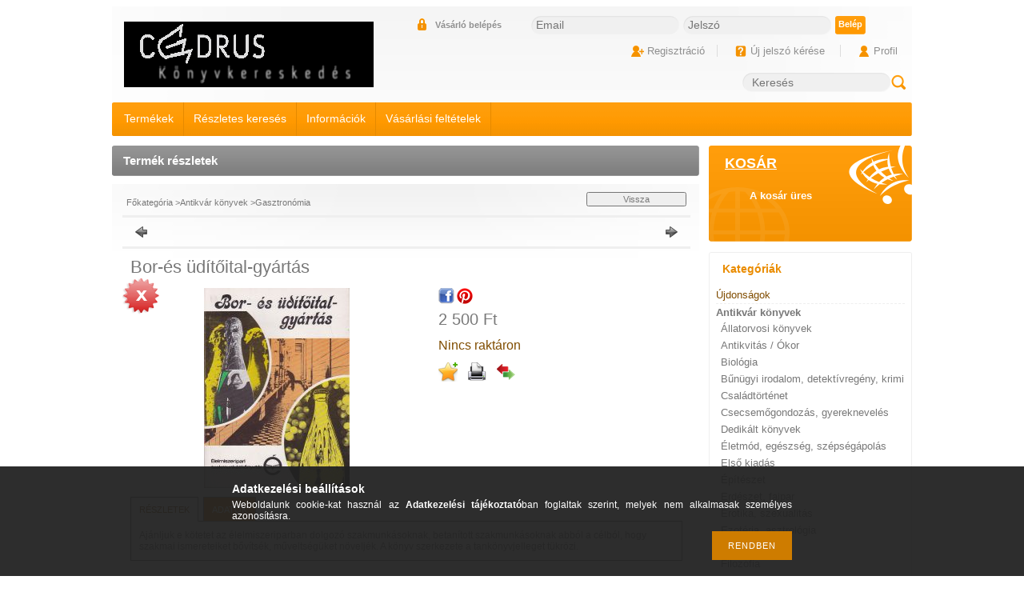

--- FILE ---
content_type: text/html; charset=UTF-8
request_url: https://cedruskonyv.hu/Bor-es-uditoital-gyartas
body_size: 16826
content:
<!DOCTYPE html PUBLIC "-//W3C//DTD XHTML 1.0 Transitional//EN" "http://www.w3.org/TR/xhtml1/DTD/xhtml1-transitional.dtd">
<html xmlns="http://www.w3.org/1999/xhtml" lang="hu" xml:lang="hu" lang="hu" xml:lang="hu" style="">
<head>
<meta http-equiv="Content-Type" content="text/html; charset=utf-8">
<meta http-equiv="Content-Language" content="HU">
<meta http-equiv="Cache-Control" content="no-cache">
<meta name="description" content="Bor-és üdítőital-gyártás, Cédrus Könyvkereskedés és Antikvárium">
<meta name="robots" content="index, follow">
<meta http-equiv="X-UA-Compatible" content="IE=Edge">
<meta property="og:site_name" content="Cédrus Könyvkereskedés és Antikvárium" />
<meta property="og:title" content="Bor-és üdítőital-gyártás - Cédrus Könyvkereskedés és Antikvá">
<meta property="og:description" content="Bor-és üdítőital-gyártás, Cédrus Könyvkereskedés és Antikvárium">
<meta property="og:type" content="product">
<meta property="og:url" content="https://cedruskonyv.hu/Bor-es-uditoital-gyartas">
<meta property="og:image" content="https://cedruskonyv.hu/img/65940/GL1/GL1.jpg">

<title>Bor-és üdítőital-gyártás - Cédrus Könyvkereskedés és Antikvá</title>


<script type="text/javascript">
var service_type="shop";
var shop_url_main="https://cedruskonyv.hu";
var actual_lang="hu";
var money_len="0";
var money_thousend=" ";
var money_dec=",";
var shop_id=65940;
var unas_design_url="https:"+"/"+"/"+"cedruskonyv.hu"+"/"+"!common_design"+"/"+"base"+"/"+"000205"+"/";
var unas_design_code='000205';
var unas_base_design_code='2';
var unas_design_ver=2;
var unas_design_subver=0;
var unas_shop_url='https://cedruskonyv.hu';
var config_plus=new Array();
config_plus['product_tooltip']=1;
config_plus['cart_redirect']=1;
config_plus['money_type']='Ft';
config_plus['money_type_display']='Ft';
var lang_text=new Array();

var UNAS = UNAS || {};
UNAS.shop={"base_url":'https://cedruskonyv.hu',"domain":'cedruskonyv.hu',"username":'cedrusart.unas.hu',"id":65940,"lang":'hu',"currency_type":'Ft',"currency_code":'HUF',"currency_rate":'1',"currency_length":0,"base_currency_length":0,"canonical_url":'https://cedruskonyv.hu/Bor-es-uditoital-gyartas'};
UNAS.design={"code":'000205',"page":'artdet'};
UNAS.api_auth="3c6537adb274caa47d96f0b7988535ef";
UNAS.customer={"email":'',"id":0,"group_id":0,"without_registration":0};
UNAS.shop["category_id"]="239644";
UNAS.shop["sku"]="GL1";
UNAS.shop["product_id"]="107765475";
UNAS.shop["only_private_customer_can_purchase"] = false;
 

UNAS.text = {
    "button_overlay_close": `Bezár`,
    "popup_window": `Felugró ablak`,
    "list": `lista`,
    "updating_in_progress": `frissítés folyamatban`,
    "updated": `frissítve`,
    "is_opened": `megnyitva`,
    "is_closed": `bezárva`,
    "deleted": `törölve`,
    "consent_granted": `hozzájárulás megadva`,
    "consent_rejected": `hozzájárulás elutasítva`,
    "field_is_incorrect": `mező hibás`,
    "error_title": `Hiba!`,
    "product_variants": `termék változatok`,
    "product_added_to_cart": `A termék a kosárba került`,
    "product_added_to_cart_with_qty_problem": `A termékből csak [qty_added_to_cart] [qty_unit] került kosárba`,
    "product_removed_from_cart": `A termék törölve a kosárból`,
    "reg_title_name": `Név`,
    "reg_title_company_name": `Cégnév`,
    "number_of_items_in_cart": `Kosárban lévő tételek száma`,
    "cart_is_empty": `A kosár üres`,
    "cart_updated": `A kosár frissült`,
    "mandatory": `Kötelező!`
};


UNAS.text["delete_from_compare"]= `Törlés összehasonlításból`;
UNAS.text["comparison"]= `Összehasonlítás`;

UNAS.text["delete_from_favourites"]= `Törlés a kedvencek közül`;
UNAS.text["add_to_favourites"]= `Kedvencekhez`;








window.lazySizesConfig=window.lazySizesConfig || {};
window.lazySizesConfig.loadMode=1;
window.lazySizesConfig.loadHidden=false;

window.dataLayer = window.dataLayer || [];
function gtag(){dataLayer.push(arguments)};
gtag('js', new Date());
</script>

<script src="https://cedruskonyv.hu/!common_packages/jquery/jquery-1.7.2.js?mod_time=1682493230" type="text/javascript"></script>
<script src="https://cedruskonyv.hu/!common_packages/jquery/plugins/shadowbox3/shadowbox.js?mod_time=1682493230" type="text/javascript"></script>
<script src="https://cedruskonyv.hu/!common_packages/jquery/plugins/jqzoom/jqzoom.js?mod_time=1682493230" type="text/javascript"></script>
<script src="https://cedruskonyv.hu/!common_packages/jquery/plugins/bgiframe/bgiframe.js?mod_time=1682493230" type="text/javascript"></script>
<script src="https://cedruskonyv.hu/!common_packages/jquery/plugins/ajaxqueue/ajaxqueue.js?mod_time=1682493230" type="text/javascript"></script>
<script src="https://cedruskonyv.hu/!common_packages/jquery/plugins/color/color.js?mod_time=1682493230" type="text/javascript"></script>
<script src="https://cedruskonyv.hu/!common_packages/jquery/plugins/autocomplete/autocomplete.js?mod_time=1751452520" type="text/javascript"></script>
<script src="https://cedruskonyv.hu/!common_packages/jquery/plugins/cookie/cookie.js?mod_time=1682493230" type="text/javascript"></script>
<script src="https://cedruskonyv.hu/!common_packages/jquery/plugins/treeview/treeview.js?mod_time=1682493230" type="text/javascript"></script>
<script src="https://cedruskonyv.hu/!common_packages/jquery/plugins/treeview/treeview.edit.js?mod_time=1682493230" type="text/javascript"></script>
<script src="https://cedruskonyv.hu/!common_packages/jquery/plugins/treeview/treeview.async.js?mod_time=1682493230" type="text/javascript"></script>
<script src="https://cedruskonyv.hu/!common_packages/jquery/plugins/tools/tools-1.2.7.js?mod_time=1682493230" type="text/javascript"></script>
<script src="https://cedruskonyv.hu/!common_packages/jquery/plugins/nivoslider/nivoslider.js?mod_time=1682493230" type="text/javascript"></script>
<script src="https://cedruskonyv.hu/!common_packages/jquery/own/shop_common/exploded/common.js?mod_time=1769410770" type="text/javascript"></script>
<script src="https://cedruskonyv.hu/!common_packages/jquery/own/shop_common/exploded/common_overlay.js?mod_time=1754986322" type="text/javascript"></script>
<script src="https://cedruskonyv.hu/!common_packages/jquery/own/shop_common/exploded/common_shop_popup.js?mod_time=1754991412" type="text/javascript"></script>
<script src="https://cedruskonyv.hu/!common_packages/jquery/own/shop_common/exploded/common_start_checkout.js?mod_time=1752056293" type="text/javascript"></script>
<script src="https://cedruskonyv.hu/!common_packages/jquery/own/shop_common/exploded/design_1500.js?mod_time=1725525511" type="text/javascript"></script>
<script src="https://cedruskonyv.hu/!common_packages/jquery/own/shop_common/exploded/function_change_address_on_order_methods.js?mod_time=1752056293" type="text/javascript"></script>
<script src="https://cedruskonyv.hu/!common_packages/jquery/own/shop_common/exploded/function_check_password.js?mod_time=1751452520" type="text/javascript"></script>
<script src="https://cedruskonyv.hu/!common_packages/jquery/own/shop_common/exploded/function_check_zip.js?mod_time=1767692285" type="text/javascript"></script>
<script src="https://cedruskonyv.hu/!common_packages/jquery/own/shop_common/exploded/function_compare.js?mod_time=1751452520" type="text/javascript"></script>
<script src="https://cedruskonyv.hu/!common_packages/jquery/own/shop_common/exploded/function_customer_addresses.js?mod_time=1769410770" type="text/javascript"></script>
<script src="https://cedruskonyv.hu/!common_packages/jquery/own/shop_common/exploded/function_delivery_point_select.js?mod_time=1751452520" type="text/javascript"></script>
<script src="https://cedruskonyv.hu/!common_packages/jquery/own/shop_common/exploded/function_favourites.js?mod_time=1725525511" type="text/javascript"></script>
<script src="https://cedruskonyv.hu/!common_packages/jquery/own/shop_common/exploded/function_infinite_scroll.js?mod_time=1758625001" type="text/javascript"></script>
<script src="https://cedruskonyv.hu/!common_packages/jquery/own/shop_common/exploded/function_language_and_currency_change.js?mod_time=1751452520" type="text/javascript"></script>
<script src="https://cedruskonyv.hu/!common_packages/jquery/own/shop_common/exploded/function_param_filter.js?mod_time=1764233415" type="text/javascript"></script>
<script src="https://cedruskonyv.hu/!common_packages/jquery/own/shop_common/exploded/function_postsale.js?mod_time=1751452520" type="text/javascript"></script>
<script src="https://cedruskonyv.hu/!common_packages/jquery/own/shop_common/exploded/function_product_print.js?mod_time=1725525511" type="text/javascript"></script>
<script src="https://cedruskonyv.hu/!common_packages/jquery/own/shop_common/exploded/function_product_subscription.js?mod_time=1751452520" type="text/javascript"></script>
<script src="https://cedruskonyv.hu/!common_packages/jquery/own/shop_common/exploded/function_recommend.js?mod_time=1751452520" type="text/javascript"></script>
<script src="https://cedruskonyv.hu/!common_packages/jquery/own/shop_common/exploded/function_saved_cards.js?mod_time=1751452520" type="text/javascript"></script>
<script src="https://cedruskonyv.hu/!common_packages/jquery/own/shop_common/exploded/function_saved_filter_delete.js?mod_time=1751452520" type="text/javascript"></script>
<script src="https://cedruskonyv.hu/!common_packages/jquery/own/shop_common/exploded/function_search_smart_placeholder.js?mod_time=1751452520" type="text/javascript"></script>
<script src="https://cedruskonyv.hu/!common_packages/jquery/own/shop_common/exploded/function_vote.js?mod_time=1725525511" type="text/javascript"></script>
<script src="https://cedruskonyv.hu/!common_packages/jquery/own/shop_common/exploded/page_cart.js?mod_time=1767791926" type="text/javascript"></script>
<script src="https://cedruskonyv.hu/!common_packages/jquery/own/shop_common/exploded/page_customer_addresses.js?mod_time=1768291153" type="text/javascript"></script>
<script src="https://cedruskonyv.hu/!common_packages/jquery/own/shop_common/exploded/page_order_checkout.js?mod_time=1725525511" type="text/javascript"></script>
<script src="https://cedruskonyv.hu/!common_packages/jquery/own/shop_common/exploded/page_order_details.js?mod_time=1725525511" type="text/javascript"></script>
<script src="https://cedruskonyv.hu/!common_packages/jquery/own/shop_common/exploded/page_order_methods.js?mod_time=1760086915" type="text/javascript"></script>
<script src="https://cedruskonyv.hu/!common_packages/jquery/own/shop_common/exploded/page_order_return.js?mod_time=1725525511" type="text/javascript"></script>
<script src="https://cedruskonyv.hu/!common_packages/jquery/own/shop_common/exploded/page_order_send.js?mod_time=1725525511" type="text/javascript"></script>
<script src="https://cedruskonyv.hu/!common_packages/jquery/own/shop_common/exploded/page_order_subscriptions.js?mod_time=1751452520" type="text/javascript"></script>
<script src="https://cedruskonyv.hu/!common_packages/jquery/own/shop_common/exploded/page_order_verification.js?mod_time=1752056293" type="text/javascript"></script>
<script src="https://cedruskonyv.hu/!common_packages/jquery/own/shop_common/exploded/page_product_details.js?mod_time=1751452520" type="text/javascript"></script>
<script src="https://cedruskonyv.hu/!common_packages/jquery/own/shop_common/exploded/page_product_list.js?mod_time=1725525511" type="text/javascript"></script>
<script src="https://cedruskonyv.hu/!common_packages/jquery/own/shop_common/exploded/page_product_reviews.js?mod_time=1751452520" type="text/javascript"></script>
<script src="https://cedruskonyv.hu/!common_packages/jquery/own/shop_common/exploded/page_reg.js?mod_time=1756187462" type="text/javascript"></script>
<script src="https://cedruskonyv.hu/!common_packages/jquery/plugins/hoverintent/hoverintent.js?mod_time=1682493230" type="text/javascript"></script>
<script src="https://cedruskonyv.hu/!common_packages/jquery/own/shop_tooltip/shop_tooltip.js?mod_time=1753441723" type="text/javascript"></script>

<link href="https://cedruskonyv.hu/!common_packages/jquery/plugins/autocomplete/autocomplete.css?mod_time=1682493230" rel="stylesheet" type="text/css">
<link href="https://cedruskonyv.hu/!common_packages/jquery/plugins/shadowbox3/shadowbox.css?mod_time=1682493230" rel="stylesheet" type="text/css">
<link href="https://cedruskonyv.hu/!common_packages/jquery/plugins/jqzoom/css/jqzoom.css?mod_time=1693894693" rel="stylesheet" type="text/css">
<link href="https://cedruskonyv.hu/!common_design/base/000001/css/common.css?mod_time=1763385135" rel="stylesheet" type="text/css">
<link href="https://cedruskonyv.hu/!common_design/base/000001/css/page.css?mod_time=1751452521" rel="stylesheet" type="text/css">
<link href="https://cedruskonyv.hu/!common_design/base/000002/css/page_artdet_2.css?mod_time=1751452521" rel="stylesheet" type="text/css">
<link href="https://cedruskonyv.hu/!common_design/base/000001/css/box.css?mod_time=1751452521" rel="stylesheet" type="text/css">
<link href="https://cedruskonyv.hu/!common_design/base/000205/css/layout.css?mod_time=1682493231" rel="stylesheet" type="text/css">
<link href="https://cedruskonyv.hu/!common_design/base/000001/css/design.css?mod_time=1682493231" rel="stylesheet" type="text/css">
<link href="https://cedruskonyv.hu/!common_design/base/000205/css/design_custom.css?mod_time=1682493231" rel="stylesheet" type="text/css">
<link href="https://cedruskonyv.hu/!common_design/base/000205/css/custom.css?mod_time=1682493231" rel="stylesheet" type="text/css">

<link href="https://cedruskonyv.hu/Bor-es-uditoital-gyartas" rel="canonical">
    <link id="favicon-32x32" rel="icon" type="image/png" href="https://cedruskonyv.hu/!common_design/own/image/favicon_32x32.png" sizes="32x32">
    <link id="favicon-192x192" rel="icon" type="image/png" href="https://cedruskonyv.hu/!common_design/own/image/favicon_192x192.png" sizes="192x192">
            <link rel="apple-touch-icon" href="https://cedruskonyv.hu/!common_design/own/image/favicon_32x32.png" sizes="32x32">
        <link rel="apple-touch-icon" href="https://cedruskonyv.hu/!common_design/own/image/favicon_192x192.png" sizes="192x192">
        <script type="text/javascript">
        gtag('consent', 'default', {
           'ad_storage': 'granted',
           'ad_user_data': 'granted',
           'ad_personalization': 'granted',
           'analytics_storage': 'granted',
           'functionality_storage': 'granted',
           'personalization_storage': 'granted',
           'security_storage': 'granted'
        });

    
        gtag('consent', 'update', {
           'ad_storage': 'granted',
           'ad_user_data': 'granted',
           'ad_personalization': 'granted',
           'analytics_storage': 'granted',
           'functionality_storage': 'granted',
           'personalization_storage': 'granted',
           'security_storage': 'granted'
        });

        </script>
    
    <script type="text/javascript">
    var facebook_pixel=1;
    /* <![CDATA[ */
        !function(f,b,e,v,n,t,s){if(f.fbq)return;n=f.fbq=function(){n.callMethod?
            n.callMethod.apply(n,arguments):n.queue.push(arguments)};if(!f._fbq)f._fbq=n;
            n.push=n;n.loaded=!0;n.version='2.0';n.queue=[];t=b.createElement(e);t.async=!0;
            t.src=v;s=b.getElementsByTagName(e)[0];s.parentNode.insertBefore(t,s)}(window,
                document,'script','//connect.facebook.net/en_US/fbevents.js');

        fbq('init', '776249293293863');
                fbq('track', 'PageView', {}, {eventID:'PageView.aXfQ6G9OShVBgYtvag3bUQAAFts'});
        
        fbq('track', 'ViewContent', {
            content_name: 'Bor-és üdítőital-gyártás',
            content_category: 'Antikvár könyvek > Gasztronómia',
            content_ids: ['GL1'],
            contents: [{'id': 'GL1', 'quantity': '1'}],
            content_type: 'product',
            value: 2500,
            currency: 'HUF'
        }, {eventID:'ViewContent.aXfQ6G9OShVBgYtvag3bUQAAFts'});

        
        $(document).ready(function() {
            $(document).on("addToCart", function(event, product_array){
                facebook_event('AddToCart',{
					content_name: product_array.name,
					content_category: product_array.category,
					content_ids: [product_array.sku],
					contents: [{'id': product_array.sku, 'quantity': product_array.qty}],
					content_type: 'product',
					value: product_array.price,
					currency: 'HUF'
				}, {eventID:'AddToCart.' + product_array.event_id});
            });

            $(document).on("addToFavourites", function(event, product_array){
                facebook_event('AddToWishlist', {
                    content_ids: [product_array.sku],
                    content_type: 'product'
                }, {eventID:'AddToFavourites.' + product_array.event_id});
            });
        });

    /* ]]> */
    </script>
<script type='text/javascript'>
(function(i,s,o,g,r,a,m){i['BarionAnalyticsObject']=r;i[r]=i[r]||function(){
    (i[r].q=i[r].q||[]).push(arguments)},i[r].l=1*new Date();a=s.createElement(o),
    m=s.getElementsByTagName(o)[0];a.async=1;a.src=g;m.parentNode.insertBefore(a,m)
})(window, document, 'script', 'https://pixel.barion.com/bp.js', 'bp');
                    
bp('init', 'addBarionPixelId', 'BP-MzWRpRngIC-93');
</script>
<noscript><img height='1' width='1' style='display:none' alt='' src='https://pixel.barion.com/a.gif?__ba_pixel_id=BP-MzWRpRngIC-93&ev=contentView&noscript=1'/></noscript>
<script type='text/javascript'>
$(document).ready(function () {
     UNAS.onGrantConsent(function(){
         bp('consent', 'grantConsent');
     });
     
     UNAS.onRejectConsent(function(){
         bp('consent', 'rejectConsent');
     });

     var contentViewProperties = {
         'currency': 'HUF',
         'quantity': 1,
         'unit': 'db',
         'unitPrice': 2500,
         'category': 'Antikvár könyvek|Gasztronómia',
         'imageUrl': 'https://cedruskonyv.hu/img/65940/GL1/270x250/GL1.jpg?time=1493908311',
         'name': 'Bor-és üdítőital-gyártás',
         'contentType': 'Product',
         'id': 'GL1',
     }
     bp('track', 'contentView', contentViewProperties);

     UNAS.onChangeVariant(function(event,params){
         var variant = '';
         if (typeof params.variant_list1!=='undefined') variant+=params.variant_list1;
         if (typeof params.variant_list2!=='undefined') variant+='|'+params.variant_list2;
         if (typeof params.variant_list3!=='undefined') variant+='|'+params.variant_list3;
         var customizeProductProperties = {
            'contentType': 'Product',
            'currency': 'HUF',
            'id': params.sku,
            'name': 'Bor-és üdítőital-gyártás',
            'unit': 'db',
            'unitPrice': 2500,
            'variant': variant,
            'list': 'ProductPage'
        }
        bp('track', 'customizeProduct', customizeProductProperties);
     });

     UNAS.onAddToCart(function(event,params){
         var variant = '';
         if (typeof params.variant_list1!=='undefined') variant+=params.variant_list1;
         if (typeof params.variant_list2!=='undefined') variant+='|'+params.variant_list2;
         if (typeof params.variant_list3!=='undefined') variant+='|'+params.variant_list3;
         var addToCartProperties = {
             'contentType': 'Product',
             'currency': 'HUF',
             'id': params.sku,
             'name': params.name,
             'quantity': parseFloat(params.qty_add),
             'totalItemPrice': params.qty*params.price,
             'unit': params.unit,
             'unitPrice': parseFloat(params.price),
             'category': params.category,
             'variant': variant
         };
         bp('track', 'addToCart', addToCartProperties);
     });

     UNAS.onClickProduct(function(event,params){
         UNAS.getProduct(function(result) {
             if (result.name!=undefined) {
                 var clickProductProperties  = {
                     'contentType': 'Product',
                     'currency': 'HUF',
                     'id': params.sku,
                     'name': result.name,
                     'unit': result.unit,
                     'unitPrice': parseFloat(result.unit_price),
                     'quantity': 1
                 }
                 bp('track', 'clickProduct', clickProductProperties );
             }
         },params);
     });

UNAS.onRemoveFromCart(function(event,params){
     bp('track', 'removeFromCart', {
         'contentType': 'Product',
         'currency': 'HUF',
         'id': params.sku,
         'name': params.name,
         'quantity': params.qty,
         'totalItemPrice': params.price * params.qty,
         'unit': params.unit,
         'unitPrice': parseFloat(params.price),
         'list': 'BasketPage'
     });
});

});
</script>
</head>

<body class='design_ver2' id="ud_shop_artdet" style="">
    <div id="fb-root"></div>
    <script>
        window.fbAsyncInit = function() {
            FB.init({
                xfbml            : true,
                version          : 'v22.0'
            });
        };
    </script>
    <script async defer crossorigin="anonymous" src="https://connect.facebook.net/hu_HU/sdk.js"></script>
    <div id="image_to_cart" style="display:none; position:absolute; z-index:100000;"></div>
<div class="overlay_common overlay_warning" id="overlay_cart_add"></div>
<script type="text/javascript">$(document).ready(function(){ overlay_init("cart_add",{"onBeforeLoad":false}); });</script>
<div id="overlay_login_outer"></div>	
	<script type="text/javascript">
	$(document).ready(function(){
	    var login_redir_init="";

		$("#overlay_login_outer").overlay({
			onBeforeLoad: function() {
                var login_redir_temp=login_redir_init;
                if (login_redir_act!="") {
                    login_redir_temp=login_redir_act;
                    login_redir_act="";
                }

									$.ajax({
						type: "GET",
						async: true,
						url: "https://cedruskonyv.hu/shop_ajax/ajax_popup_login.php",
						data: {
							shop_id:"65940",
							lang_master:"hu",
                            login_redir:login_redir_temp,
							explicit:"ok",
							get_ajax:"1"
						},
						success: function(data){
							$("#overlay_login_outer").html(data);
							if (unas_design_ver >= 5) $("#overlay_login_outer").modal('show');
							$('#overlay_login1 input[name=shop_pass_login]').keypress(function(e) {
								var code = e.keyCode ? e.keyCode : e.which;
								if(code.toString() == 13) {		
									document.form_login_overlay.submit();		
								}	
							});	
						}
					});
								},
			top: 200,
			mask: {
	color: "#000000",
	loadSpeed: 200,
	maskId: "exposeMaskOverlay",
	opacity: 0.7
},
			closeOnClick: (config_plus['overlay_close_on_click_forced'] === 1),
			onClose: function(event, overlayIndex) {
				$("#login_redir").val("");
			},
			load: false
		});
		
			});
	function overlay_login() {
		$(document).ready(function(){
			$("#overlay_login_outer").overlay().load();
		});
	}
	function overlay_login_remind() {
        if (unas_design_ver >= 5) {
            $("#overlay_remind").overlay().load();
        } else {
            $(document).ready(function () {
                $("#overlay_login_outer").overlay().close();
                setTimeout('$("#overlay_remind").overlay().load();', 250);
            });
        }
	}

    var login_redir_act="";
    function overlay_login_redir(redir) {
        login_redir_act=redir;
        $("#overlay_login_outer").overlay().load();
    }
	</script>  
	<div class="overlay_common overlay_info" id="overlay_remind"></div>
<script type="text/javascript">$(document).ready(function(){ overlay_init("remind",[]); });</script>

	<script type="text/javascript">
    	function overlay_login_error_remind() {
		$(document).ready(function(){
			load_login=0;
			$("#overlay_error").overlay().close();
			setTimeout('$("#overlay_remind").overlay().load();', 250);	
		});
	}
	</script>  
	<div class="overlay_common overlay_info" id="overlay_newsletter"></div>
<script type="text/javascript">$(document).ready(function(){ overlay_init("newsletter",[]); });</script>

<script type="text/javascript">
function overlay_newsletter() {
    $(document).ready(function(){
        $("#overlay_newsletter").overlay().load();
    });
}
</script>
<div class="overlay_common overlay_error" id="overlay_script"></div>
<script type="text/javascript">$(document).ready(function(){ overlay_init("script",[]); });</script>
    <script>
    $(document).ready(function() {
        $.ajax({
            type: "GET",
            url: "https://cedruskonyv.hu/shop_ajax/ajax_stat.php",
            data: {master_shop_id:"65940",get_ajax:"1"}
        });
    });
    </script>
    

<div id='banner_popup_content'></div>

<!--display none begin-->



<!--display none end-->

<div id="container">
	
	<div id="header">
    	<div id="header_top"><!-- --></div>	
    	<div id="header_container">
        	<div id='head_content'><!-- UnasElement {type:slide} -->
<div id="head_slide" class="nivoSlider" style="width:312px; height:82px;">
	<a id="head_slide_0" href="https://cedruskonyv.hu/"><img src="https://cedruskonyv.hu/shop_pic.php?time=1487190748&width=312&height=82&design_element=head_slide_0.jpg" width="312" height="82" border="0" title="" alt="" style="width:312px; height:82px;" /></a>
</div>
</div>
            <div id="header_container_right">
            	 
                    <div id="header_login">
                        <div id="login_title"><h3>Vásárló belépés</h3></div>
                        <div id='box_login_content' class='box_content'>
    
        

        
        

        
            
                <form name="form_login" action="https://cedruskonyv.hu/shop_logincheck.php" method="post"><input name="file_back" type="hidden" value="/Bor-es-uditoital-gyartas"><input type="hidden" name="login_redir" value="" id="login_redir">
                <div class='box_login_field' id='box_login_email'><label><span class="text_small">Email:</span></label><span class="text_input"><input name="shop_user_login" id="shop_user_login" type="text" maxlength="100" class="text_small" placeholder="Email" /></span></div>
                <div class='box_login_field' id='box_login_pass'><label><span class="text_small">Jelszó:</span></label><span class="text_input"><input name="shop_pass_login" id="shop_pass_login" type="password" maxlength="100" class="text_small" placeholder="Jelszó" /></span></div>
                
                <div class='box_login_button'><span class='text_button'><input name="Submit" type="submit" value="Belép" class="text_small" /></span></div>
                
                
                </form>
            

            
        

    
</div>      
                    </div>
                    <div class="clear_fix"></div>
                    <div id="header_nav">  
                        <ul>
                            <li id="header_nav_2"><a href="https://cedruskonyv.hu/shop_reg.php"><strong>Regisztráció</strong></a></li>
                            <li class="header_nav_div"></li>
                            <li id="header_nav_3">
    

        
        <script type='text/javascript'>
            function overlay_remind() {
                $(document).ready(function(){
                    $("#overlay_remind").overlay().load();
                });
            }
        </script>
        <a href="javascript:overlay_remind();" class="text_normal">Új jelszó kérése</a>
        

        

    
</li>                
                            <li class="header_nav_div"></li>
                            <li id="header_nav_4"><a href="https://cedruskonyv.hu/shop_order_track.php"><strong>Profil</strong></a></li>
                        </ul>
                    </div>
                
                <div id="header_search_lang">
                	
                    
                    <div id='box_search_content' class='box_content'>
    <form name="form_include_search" id="form_include_search" action="https://cedruskonyv.hu/shop_search.php" method="get">
        <div class='box_search_field'><label><span class="text_small">Kifejezés:</span></label><span class="text_input"><input name="q" id="box_search_input" type="text" maxlength="255" class="text_small js-search-input" value="" placeholder="Keresés" /></span></div>
        <div class='box_search_button'><span class="text_button"><input type="submit" value="Keres" class="text_small" /></span></div>
    </form>
</div>                         
                </div>              
            </div>
            <div class="clear_fix"></div>
        </div>	
        <div id="header_menu">
        	<div id="header_menu_left"><!-- --></div>
            <div id="header_menu_content">
            	<div id="menu_content3"><ul><li class="menu_item_1"><span class="menu_item_inner"><a href="https://cedruskonyv.hu/sct/0/"><strong>Termékek</strong></a></span></li><li class="menu_item_2"><span class="menu_item_inner"><a href="https://cedruskonyv.hu/shop_searchcomplex.php"><strong>Részletes keresés</strong></a></span></li><li class="menu_item_3"><span class="menu_item_inner"><a href="https://cedruskonyv.hu/shop_contact.php"><strong>Információk</strong></a></span></li><li class="menu_item_4"><span class="menu_item_inner"><a href="https://cedruskonyv.hu/shop_help.php"><strong>Vásárlási feltételek</strong></a></span></li></ul></div><script type="text/javascript">
	$("#menu_content3 a").each(function() {
		if($(this).attr("href")==document.location.href) {
			$(this).parents("li:first").addClass("selected_menu");
		}
	});
</script>
              
            </div>
            <div id="header_menu_right"><!-- --></div>
            <div class="clear_fix"></div>
        </div>
        <div id="header_bottom"><!-- --></div>
    </div>
    
    <div id="content">
        <div id="content_container_outer"><div id="content_container"><div id="content_container_inner">    

            <div id="center">
                <div id="body">
                    <div id="body_title">
                    	<div id="body_title_left"></div>
                        <div id="body_title_middle">
    <div id='title_content' class='title_content_noh'>
    
        Termék részletek
    
    </div>
</div>	
                        <div id="body_title_right"></div>
                        <div class="clear_fix"></div>
                    </div>
                    <div id="body_container"><div id='page_content_outer'>

















<script type="text/javascript">
	$(document).ready(function(){
	  $("a.page_artdet_tab").click(function () {
		  var prev_act = $(".page_artdet_tab_active .text_color_fault").html();
		  
		  $(".page_artdet_ie_px").remove();
		  $(".page_artdet_tab_active").children(".text_color_white").html(prev_act);
		  $(".page_artdet_tab_active").addClass("bg_color_dark1");
		  $(".page_artdet_tab_active").css("border-bottom-color",$(".page_artdet_tab_content.border_1").css("border-left-color"));
		  $(".page_artdet_tab_active").removeClass("bg_color_light2");
		  $(".page_artdet_tab_active").removeClass("page_artdet_tab_active");
		  
		  var a_text = $(this).children(".text_color_white").html();
		  $(this).children(".text_color_white").empty();
		  $(this).children(".text_color_white").append('<div class="page_artdet_ie_px"></div>');
		  $(".page_artdet_ie_px").css("background-color",$(".border_1").css("border-left-color"));
		  $(this).children(".text_color_white").append('<span class="text_color_fault">'+a_text+'</span>');
		  
		  $(this).removeClass("bg_color_dark1");
		  $(this).addClass("bg_color_light2");
		  $(this).addClass("page_artdet_tab_active");
		  $(this).css("border-bottom-color",$(".page_artdet_tab_content.bg_color_light2").css("background-color"));
		  $(".page_artdet_tab_content").slideUp(0);
		  var content_show = $(this).attr("rel");
		  $("#"+content_show).slideDown(0);
	  });
	});
	
	function ardet_stock_tooltip(div) {
        if($(".page_artdet_price_save").length > 0 && $(".page_artdet_status_new").length > 0){
            var tooltip_h =  $('#page_ardet_stock_tooltip').height(); if(tooltip_h>90) tooltip_h=90;
            tooltip_h += 12;

            var tooltip_w = $("#page_ardet_stock_tooltip").width(); if(tooltip_w > 87) tooltip_w = 87;

            tooltip_w += 73;

            $('#page_ardet_stock_tooltip').css("top","-"+tooltip_h+"px");
            $("#page_ardet_stock_tooltip").css("left", tooltip_w+"px");
            $('.'+div).hover(function () { $('#page_ardet_stock_tooltip').show(); }, function () { $('#page_ardet_stock_tooltip').hide(); });
        } else if($(".page_artdet_status_new").length > 0){
            var tooltip_h =  $('#page_ardet_stock_tooltip').height(); if(tooltip_h>90) tooltip_h=90;
            tooltip_h += 12;

            var tooltip_w = $("#page_ardet_stock_tooltip").width(); if(tooltip_w > 87) tooltip_w = 87;
            tooltip_w += 33;

            $('#page_ardet_stock_tooltip').css("top","-"+tooltip_h+"px");
            $("#page_ardet_stock_tooltip").css("left", tooltip_w+"px");
            $('.'+div).hover(function () { $('#page_ardet_stock_tooltip').show(); }, function () { $('#page_ardet_stock_tooltip').hide(); });
        } else{
            var tooltip_h =  $('#page_ardet_stock_tooltip').height(); if(tooltip_h>90) tooltip_h=90;
            tooltip_h += 12;

            var tooltip_w =  $('#page_ardet_stock_tooltip').width(); if(tooltip_h>90) tooltip_w=90;
            tooltip_w-= 30;
            $('#page_ardet_stock_tooltip').css("top","-"+tooltip_h+"px");

            $('#page_ardet_stock_tooltip').css("left", tooltip_w + "px");
            $('.'+div).hover(function () { $('#page_ardet_stock_tooltip').show(); }, function () { $('#page_ardet_stock_tooltip').hide(); });
        }
	}
</script>

<div id='page_artdet_content' class='page_content artdet--type-2'>
	
    <script language="javascript" type="text/javascript">
<!--
var lang_text_warning=`Figyelem!`
var lang_text_required_fields_missing=`Kérjük töltse ki a kötelező mezők mindegyikét!`
function formsubmit_artdet() {
   cart_add("GL1","",null,1)
}
$(document).ready(function(){
	select_base_price("GL1",1);
	
	
});
// -->
</script>

	

	<div class='page_artdet_head'>
        <div class='page_artdet_dispcat'><span class="text_small"><a href="https://cedruskonyv.hu/sct/0/" class="text_small breadcrumb_item breadcrumb_main">Főkategória</a><span class='breadcrumb_sep'> &gt;</span><a href="https://cedruskonyv.hu/antikvar" class="text_small breadcrumb_item">Antikvár könyvek</a><span class='breadcrumb_sep'> &gt;</span><a href="https://cedruskonyv.hu/gasztronomia" class="text_small breadcrumb_item">Gasztronómia</a></span></div>
        <div class='page_artdet_buttonback'><span class="text_button"><input name="button" type="button" class="text_small" value="Vissza" onclick="location.href='https://cedruskonyv.hu/gasztronomia'" /></span></div>
        <div class='clear_fix'></div>
    </div>
    <div class='page_hr'><hr/></div> 
    
	
        <div class='page_artdet_prev'>
            <div class='page_artdet_prev_left'><a href="javascript:product_det_prevnext('https://cedruskonyv.hu/Bor-es-uditoital-gyartas','?cat=239644&sku=GL1&action=prev_js')" class="text_normal page_artdet_prev_icon" rel="nofollow"><strong>&nbsp;</strong></a></div>
            <div class='page_artdet_prev_right'><a href="javascript:product_det_prevnext('https://cedruskonyv.hu/Bor-es-uditoital-gyartas','?cat=239644&sku=GL1&action=next_js')" class="text_normal page_artdet_next_icon" rel="nofollow"><strong>&nbsp;</strong></a></div>
            <div class='clear_fix'></div>
        </div>
        <div class='page_hr'><hr/></div> 
    
        
	
    
    	<div class='page_artdet_content_inner'>
            <div class='page_artdet_name_2'><h1 class="text_biggest">Bor-és üdítőital-gyártás
</h1></div>
            <div class='page_artdet_content_inner_left'>
                <table cellpadding="0" cellspacing="0" border="0" class='page_artdet_pic_2'>
                
                	<div id="page_artdet_prod_properties">
                         
                        
                          
                        
                        
                        
                        
                        
                        
                        
                        
                        	<div id="page_ardet_stock_tooltip" class="bg_color_light2 border_1 text_biggest">Raktárkészlet: NINCS</div>
                            
                            
                                <a href="" title="Raktárkészlet" onclick="return false;" class="page_artdet_stock_unavailable"></a>
                                <script type="text/javascript"> ardet_stock_tooltip("page_artdet_stock_unavailable"); </script>                              
                                                         
                                                                                      
                        <div class='clear_fix'></div>                   
                    </div>
                            
                    <tr>
                      <td class='page_artdet_frame_content_2'><div style='margin:0 auto;width:181px;height=250px;'><span class="text_normal"><a href="https://cedruskonyv.hu/img/65940/GL1/GL1.jpg?time=1493908311" class="text_normal zoom" target="_blank" rel="shadowbox[artpic];width=727;height=1000;options={counterType:'skip',continuous:false,animSequence:'sync'}" title="Bor-és üdítőital-gyártás"><img id="main_image" src="https://cedruskonyv.hu/img/65940/GL1/270x250/GL1.jpg?time=1493908311" alt="Bor-és üdítőital-gyártás" title="Bor-és üdítőital-gyártás"  /></a></span></div></td>
                      
                    </tr>                    
                </table>
                
                
            </div>

            <div class='page_artdet_content_inner_right'>
            
            	<div id='page_artdet_content_inner_right_top'>
                    <form name="form_temp_artdet">

                    
                        
                            <div id="page_artdet_social_icon"><div class='page_artdet_social_icon_div' id='page_artdet_social_icon_facebook' onclick='window.open("https://www.facebook.com/sharer.php?u=https%3A%2F%2Fcedruskonyv.hu%2FBor-es-uditoital-gyartas")' title='Facebook'></div><div class='page_artdet_social_icon_div' id='page_artdet_social_icon_pinterest' onclick='window.open("http://www.pinterest.com/pin/create/button/?url=https%3A%2F%2Fcedruskonyv.hu%2FBor-es-uditoital-gyartas&media=https%3A%2F%2Fcedruskonyv.hu%2Fimg%2F65940%2FGL1%2FGL1.jpg&description=Bor-%C3%A9s+%C3%BCd%C3%ADt%C5%91ital-gy%C3%A1rt%C3%A1s")' title='Pinterest'></div><div style='width:5px; height:20px;' class='page_artdet_social_icon_div page_artdet_social_icon_space'><!-- --></div><div style='width:95px;' class='page_artdet_social_icon_div' id='page_artdet_social_icon_like'><div class="fb-like" data-href="https://cedruskonyv.hu/Bor-es-uditoital-gyartas" data-width="95" data-layout="button_count" data-action="like" data-size="small" data-share="false" data-lazy="true"></div><style type="text/css">.fb-like.fb_iframe_widget > span { height: 21px !important; }</style></div><div class="clear_fix"></div></div>
                        
                    
                        
                        <div id="page_artdet_price" class="text_normal">

                            
                                <div class="page_artdet_price_net  page_artdet_price_bigger">
                                    
                                    <span id='price_net_brutto_GL1' class='price_net_brutto_GL1'>2 500</span> Ft
                                </div>
                            
                    
                            
                            
                            

							

							

							
                            
                            
                        </div>
                        

						
                        
                        
                        
                        

                        
        
                        
                        <input type="hidden" name="egyeb_nev1" id="temp_egyeb_nev1" value="" /><input type="hidden" name="egyeb_list1" id="temp_egyeb_list1" value="" /><input type="hidden" name="egyeb_nev2" id="temp_egyeb_nev2" value="" /><input type="hidden" name="egyeb_list2" id="temp_egyeb_list2" value="" /><input type="hidden" name="egyeb_nev3" id="temp_egyeb_nev3" value="" /><input type="hidden" name="egyeb_list3" id="temp_egyeb_list3" value="" />
                        <div class='clear_fix'></div>

                        

                        
                        <div id="page_artdet_cart">
                            
                            
                            
                                <span class="page_artdet_cart_nostock"><span class="text_color_fault">Nincs raktáron</span></span>
                            
                                                        
                        </div>
                          
                        
                        
                        
                    </form>
                                            
                </div> 
                
                
                	<div id="page_artdet_func">
                		<div class='page_artdet_func_outer page_artdet_func_favourites_outer_GL1' id='page_artdet_func_favourites_outer'><a href='#' onclick='add_to_favourites("","GL1","page_artdet_func_favourites","page_artdet_func_favourites_outer","107765475"); return false;' title='Kedvencekhez' class='page_artdet_func_icon page_artdet_func_favourites_GL1 ' id='page_artdet_func_favourites'></a></div>
                        
                        <div class='page_artdet_func_outer' id='page_artdet_func_print_outer'><a href='#' onclick='popup_print_dialog(2,0,"GL1"); return false;' title='Nyomtat' class='page_artdet_func_icon' id='page_artdet_func_print'></a></div>
                        <div class='page_artdet_func_outer' id='page_artdet_func_compare_outer'><a href='#' onclick='popup_compare_dialog("GL1"); return false;' title='Összehasonlítás' class='page_artdet_func_compare_GL1 page_artdet_func_icon' id='page_artdet_func_compare'></a></div>
                        
                    	<div class='clear_fix'></div>
                    </div>
                

                

            </div>
            <div class='clear_fix'></div>
            
            
                

                

                

                <script type="text/javascript">
                    var open_cetelem=false;
                    $("#page_artdet_credit_head").click(function() {
                        if(!open_cetelem) {
                            $("#page_artdet_credit").slideDown( "100", function() {});
                            open_cetelem = true;
                        } else {
                            $("#page_artdet_credit").slideUp( "100", function() {});
                            open_cetelem = false;
                        }
                    });

                    var open_cofidis=false;
                    $("#page_artdet_cofidis_credit_head").click(function() {
                        if(!open_cofidis) {
                            $("#page_artdet_cofidis_credit").slideDown( "100", function() {});
                            open_cofidis = true;
                        } else {
                            $("#page_artdet_cofidis_credit").slideUp( "100", function() {});
                            open_cofidis = false;
                        }
                    });

                    var open_otp_aruhitel=false;
                    $("#page_artdet_otp_aruhitel_credit_head").click(function() {
                        if(!open_otp_aruhitel) {
                            $("#page_artdet_otp_aruhitel_credit").slideDown( "100", function() {});
                            open_otp_aruhitel = true;
                        } else {
                            $("#page_artdet_otparuhitel_credit").slideUp( "100", function() {});
                            open_otp_aruhitel = false;
                        }
                    });
                </script>

            
            
            

            

            
            
                          
            
            <!--page_artdet_tab begin-->
            <div id="page_artdet_tabbed_box" class="page_artdet_tabbed_box"> 
                <div class="page_artdet_tabbed_area">
                    <div class="page_artdet_tabs">
                    	
                        <a href="#page_artdet_tabs" id="page_artdet_tab_1" title="Részletek" rel="page_artdet_tab_content_1" class="page_artdet_tab page_artdet_tab_active text_small bg_color_light2 border_1 text_color_white">
                        <div class="page_artdet_ie_px"></div><span class="text_color_white"><span class="text_color_fault">Részletek</span></span></a>
                         
                        
                        
                        
                        
                        
                        <a href="#page_artdet_tabs" id="page_artdet_tab_5" title="Adatok" rel="page_artdet_tab_content_5" class="page_artdet_tab bg_color_dark1 text_small border_1 text_color_white"><span class="text_color_white">Adatok</span></a>
                        
                        

                        

                        <div class='clear_fix'></div>
                    </div>
                    
					<script type="text/javascript">
						var slideDown = "";
						var i = "";
						if ($(".page_artdet_tab_active").length==0) {
							$(".page_artdet_tab").each(function(){
								i=$(this).attr("id");
								i=i.replace("page_artdet_tab_","");
								if (slideDown=="") {									
									var a_text = $('#page_artdet_tab_'+i+' .text_color_white').html();
		  							$('#page_artdet_tab_'+i+' .text_color_white').empty();
									$('#page_artdet_tab_'+i+' .text_color_white').append('<div class="page_artdet_ie_px"></div>');
		  							$('#page_artdet_tab_'+i+' .text_color_white').append('<span class="text_color_fault">'+a_text+'</span>');
									$('#page_artdet_tab_'+i).removeClass("bg_color_dark1");
									$('#page_artdet_tab_'+i).addClass("page_artdet_tab_active");
									$('#page_artdet_tab_'+i).addClass("bg_color_light2"); 
									slideDown = "#page_artdet_tab_content_"+i;
								}
							});
						}
						$(document).ready(function(){
							$(".page_artdet_tab_active").css("border-bottom-color",$(".page_artdet_tab_content.bg_color_light2").css("background-color"));
							$(".page_artdet_ie_px").css("background-color",$(".page_artdet_tab_content.border_1").css("border-left-color"));
						});
                    </script>                    
                    
        			
                    <div id="page_artdet_tab_content_1" class="page_artdet_tab_content bg_color_light2 border_1">
                        <ul>
                            <li>
                            	<div id="page_artdet_long_desc" class="text_normal">
								<p>Ajánljuk e kötetet az élelmiszeriparban dolgozó szakmunkásoknak, betanított szakmunkásoknak abból a célból, hogy szakmai ismereteiket bővítsék, műveltségüket növeljék. A könyv szerkezete a tankönyvjelleget tükrözi.</p> 
                            	</div>
                            </li>
                        </ul>
                    </div>
        			                                         

                    

                    
                    
                    
                    
                    
                    
                    
                    
                    
                    <div id="page_artdet_tab_content_5" class="page_artdet_tab_content bg_color_light2 border_1">
                        <ul>
                            <li>
                            
                            <div id="page_artdet_product_param">
                            	
                                <div id="page_artdet_product_param_48118">
                                	<div class="page_design_item">
<div class="page_design_fault_out ">
<div class="page_design_fault_text"><span class="text_normal"><span class="text_color_fault2"><strong>
</strong></span></span></div>
<div class="page_design_main border_2">
<table border="0" cellpadding="0" cellspacing="0">
<tr><td class="page_design_name bg_color_light3"><span class="text_normal">
<strong>Szerző/Szerkesztő</strong></span></td>
<td class="page_design_name_content bg_color_light2"><div class="page_design_content"><div class="text_normal">
Dr. Gazdag László<div class="page_design_content_icon"></div>
</div></div></td></tr></table>
</div>
</div>
</div>
                                </div>
                                
                                <div id="page_artdet_product_param_48112">
                                	<div class="page_design_item">
<div class="page_design_fault_out ">
<div class="page_design_fault_text"><span class="text_normal"><span class="text_color_fault2"><strong>
</strong></span></span></div>
<div class="page_design_main border_2">
<table border="0" cellpadding="0" cellspacing="0">
<tr><td class="page_design_name bg_color_light3"><span class="text_normal">
<strong>Kiadó</strong></span></td>
<td class="page_design_name_content bg_color_light2"><div class="page_design_content"><div class="text_normal">
Mezőgazdasági Kiadó<div class="page_design_content_icon"></div>
</div></div></td></tr></table>
</div>
</div>
</div>
                                </div>
                                
                                <div id="page_artdet_product_param_50769">
                                	<div class="page_design_item">
<div class="page_design_fault_out ">
<div class="page_design_fault_text"><span class="text_normal"><span class="text_color_fault2"><strong>
</strong></span></span></div>
<div class="page_design_main border_2">
<table border="0" cellpadding="0" cellspacing="0">
<tr><td class="page_design_name bg_color_light3"><span class="text_normal">
<strong>Kiadás helye</strong></span></td>
<td class="page_design_name_content bg_color_light2"><div class="page_design_content"><div class="text_normal">
Budapest<div class="page_design_content_icon"></div>
</div></div></td></tr></table>
</div>
</div>
</div>
                                </div>
                                
                                <div id="page_artdet_product_param_48111">
                                	<div class="page_design_item">
<div class="page_design_fault_out ">
<div class="page_design_fault_text"><span class="text_normal"><span class="text_color_fault2"><strong>
</strong></span></span></div>
<div class="page_design_main border_2">
<table border="0" cellpadding="0" cellspacing="0">
<tr><td class="page_design_name bg_color_light3"><span class="text_normal">
<strong>Kiadás éve</strong></span></td>
<td class="page_design_name_content bg_color_light2"><div class="page_design_content"><div class="text_normal">
1981<div class="page_design_content_icon"></div>
</div></div></td></tr></table>
</div>
</div>
</div>
                                </div>
                                
                                <div id="page_artdet_product_param_50771">
                                	<div class="page_design_item">
<div class="page_design_fault_out ">
<div class="page_design_fault_text"><span class="text_normal"><span class="text_color_fault2"><strong>
</strong></span></span></div>
<div class="page_design_main border_2">
<table border="0" cellpadding="0" cellspacing="0">
<tr><td class="page_design_name bg_color_light3"><span class="text_normal">
<strong>Nyomda</strong></span></td>
<td class="page_design_name_content bg_color_light2"><div class="page_design_content"><div class="text_normal">
Dabasi Nyomda<div class="page_design_content_icon"></div>
</div></div></td></tr></table>
</div>
</div>
</div>
                                </div>
                                
                                <div id="page_artdet_product_param_48113">
                                	<div class="page_design_item">
<div class="page_design_fault_out ">
<div class="page_design_fault_text"><span class="text_normal"><span class="text_color_fault2"><strong>
</strong></span></span></div>
<div class="page_design_main border_2">
<table border="0" cellpadding="0" cellspacing="0">
<tr><td class="page_design_name bg_color_light3"><span class="text_normal">
<strong>Oldalszám</strong></span></td>
<td class="page_design_name_content bg_color_light2"><div class="page_design_content"><div class="text_normal">
167<div class="page_design_content_icon"></div>
</div></div></td></tr></table>
</div>
</div>
</div>
                                </div>
                                
                                <div id="page_artdet_product_param_50770">
                                	<div class="page_design_item">
<div class="page_design_fault_out ">
<div class="page_design_fault_text"><span class="text_normal"><span class="text_color_fault2"><strong>
</strong></span></span></div>
<div class="page_design_main border_2">
<table border="0" cellpadding="0" cellspacing="0">
<tr><td class="page_design_name bg_color_light3"><span class="text_normal">
<strong>Nyelv</strong></span></td>
<td class="page_design_name_content bg_color_light2"><div class="page_design_content"><div class="text_normal">
magyar<div class="page_design_content_icon"></div>
</div></div></td></tr></table>
</div>
</div>
</div>
                                </div>
                                
                                <div id="page_artdet_product_param_48115">
                                	<div class="page_design_item">
<div class="page_design_fault_out ">
<div class="page_design_fault_text"><span class="text_normal"><span class="text_color_fault2"><strong>
</strong></span></span></div>
<div class="page_design_main border_2">
<table border="0" cellpadding="0" cellspacing="0">
<tr><td class="page_design_name bg_color_light3"><span class="text_normal">
<strong>Kötéstípus</strong></span></td>
<td class="page_design_name_content bg_color_light2"><div class="page_design_content"><div class="text_normal">
ragasztott puha papírkötés<div class="page_design_content_icon"></div>
</div></div></td></tr></table>
</div>
</div>
</div>
                                </div>
                                
                                <div id="page_artdet_product_param_48116">
                                	<div class="page_design_item">
<div class="page_design_fault_out ">
<div class="page_design_fault_text"><span class="text_normal"><span class="text_color_fault2"><strong>
</strong></span></span></div>
<div class="page_design_main border_2">
<table border="0" cellpadding="0" cellspacing="0">
<tr><td class="page_design_name bg_color_light3"><span class="text_normal">
<strong>Állapot</strong></span></td>
<td class="page_design_name_content bg_color_light2"><div class="page_design_content"><div class="text_normal">
jó<div class="page_design_content_icon"></div>
</div></div></td></tr></table>
</div>
</div>
</div>
                                </div>
                                
                            </div>
                            
                            
                            
                            
                            
                            
                             
                            
                            
                            <div id="page_artdet_stock">
                                <div class="page_design_item">
<div class="page_design_fault_out ">
<div class="page_design_fault_text"><span class="text_normal"><span class="text_color_fault2"><strong>
</strong></span></span></div>
<div class="page_design_main border_2">
<table border="0" cellpadding="0" cellspacing="0">
<tr><td class="page_design_name bg_color_light3"><span class="text_normal">
<strong>Raktárkészlet</strong></span></td>
<td class="page_design_name_content bg_color_light2"><div class="page_design_content"><div class="text_normal">
NINCS<div class="page_design_content_icon"></div>
</div></div></td></tr></table>
</div>
</div>
</div>
                            </div>
                            

                            
                            
                            
                            <div id="page_artdet_cikk">
                                <div class="page_design_item">
<div class="page_design_fault_out ">
<div class="page_design_fault_text"><span class="text_normal"><span class="text_color_fault2"><strong>
</strong></span></span></div>
<div class="page_design_main border_2">
<table border="0" cellpadding="0" cellspacing="0">
<tr><td class="page_design_name bg_color_light3"><span class="text_normal">
<strong>Cikkszám</strong></span></td>
<td class="page_design_name_content bg_color_light2"><div class="page_design_content"><div class="text_normal">
<span>GL1</span><div class="page_design_content_icon"></div>
</div></div></td></tr></table>
</div>
</div>
</div>
                            </div>
                                 
                            
                              
                            
                                  
                            
                            
                            <div id="page_artdet_weight">
                                <div class="page_design_item">
<div class="page_design_fault_out ">
<div class="page_design_fault_text"><span class="text_normal"><span class="text_color_fault2"><strong>
</strong></span></span></div>
<div class="page_design_main border_2">
<table border="0" cellpadding="0" cellspacing="0">
<tr><td class="page_design_name bg_color_light3"><span class="text_normal">
<strong>Tömeg</strong></span></td>
<td class="page_design_name_content bg_color_light2"><div class="page_design_content"><div class="text_normal">
215 g/db<div class="page_design_content_icon"></div>
</div></div></td></tr></table>
</div>
</div>
</div>
                            </div>
                            
                            
                             
                            
                             
                            
                                                                                                                                     
                            </li>
                        </ul>
                    </div>
                    

                    

                </div>
            </div>
            <script type="text/javascript">if(slideDown!="") $(slideDown).slideDown(0);</script> 
            <!--page_artdet_tab end-->

            

            
            
        </div>
        
    
       
       

</div><!--page_artdet_content--></div></div>
                    <div id="body_bottom"><!-- --></div>	
                </div>
            </div>
            
            <div id="right">
                <div id="box_right">

                    <div class="banner" id="banner_2">
                        <div id="cart_banner">
                            <div class="banner_title"><a href="https://cedruskonyv.hu/shop_cart.php"><strong>Kosár</strong></a></div>
                            <div id='box_cart_content' class='box_content'>

    

    

    
        <div class='box_cart_item'>
            <a href='https://cedruskonyv.hu/shop_cart.php' class='text_small'>
                <span class='text_small'>
                    

                    

                    
                        <span class='box_cart_empty'>A kosár üres</span>
                        
                    
                </span>
            </a>
        </div>
    

    

    

    

    

    

    

</div>
                        </div>
                    </div>
                    <div class="box_right_space"><!-- --></div>
                    
                    	                

                    <div id='box_container_shop_cat' class='box_container_1'>
                    <div class="box_right_top"><!-- --></div>
                    <div class="box_right_title">Kategóriák</div>
                    <div class="box_right_container"><div id='box_cat_content' class='box_content box_cat_type_ajax'><ul id='box_cat_main'><li id='box_cat_spec_new'><span class='box_cat_spec'><a href='https://cedruskonyv.hu/shop_artspec.php?artspec=2' class='text_small'><span class='text_color_fault'>Újdonságok</span></a></span></li><li id='box_cat_1_373221' class=' open'><span class='text_small box_cat_style0 box_cat_level0 text_style_strong box_cat_click_level0'>Antikvár könyvek</span><ul><li id='box_cat_2_534975' class=''><span class='text_small box_cat_style1 box_cat_level2'><a href='https://cedruskonyv.hu/spl/534975/Allatorvosi-konyvek' class='text_small box_cat_click_level2' >Állatorvosi könyvek</a></span></li><li id='box_cat_2_888788' class=''><span class='text_small box_cat_style1 box_cat_level2'><a href='https://cedruskonyv.hu/Antikvitas-Okor' class='text_small box_cat_click_level2' >Antikvitás / Ókor</a></span></li><li id='box_cat_2_217285' class=''><span class='text_small box_cat_style1 box_cat_level2'><a href='https://cedruskonyv.hu/biologia' class='text_small box_cat_click_level2' >Biológia</a></span></li><li id='box_cat_2_799790' class=''><span class='text_small box_cat_style1 box_cat_level2'><a href='https://cedruskonyv.hu/Bunugyi-irodalom-detektivregeny-krimi' class='text_small box_cat_click_level2' >Bűnügyi irodalom, detektívregény, krimi</a></span></li><li id='box_cat_2_486399' class=''><span class='text_small box_cat_style1 box_cat_level2'><a href='https://cedruskonyv.hu/csaladtortenet' class='text_small box_cat_click_level2' >Családtörténet</a></span></li><li id='box_cat_2_811067' class=''><span class='text_small box_cat_style1 box_cat_level2'><a href='https://cedruskonyv.hu/Csecsemogondozas-gyerekneveles' class='text_small box_cat_click_level2' >Csecsemőgondozás, gyereknevelés</a></span></li><li id='box_cat_2_654364' class=''><span class='text_small box_cat_style1 box_cat_level2'><a href='https://cedruskonyv.hu/dedikalt' class='text_small box_cat_click_level2' >Dedikált könyvek</a></span></li><li id='box_cat_2_276332' class=''><span class='text_small box_cat_style1 box_cat_level2'><a href='https://cedruskonyv.hu/eletmod' class='text_small box_cat_click_level2' >Életmód, egészség, szépségápolás</a></span></li><li id='box_cat_2_503757' class=''><span class='text_small box_cat_style1 box_cat_level2'><a href='https://cedruskonyv.hu/Elso-kiadas' class='text_small box_cat_click_level2' >Első kiadás</a></span></li><li id='box_cat_2_234705' class=''><span class='text_small box_cat_style1 box_cat_level2'><a href='https://cedruskonyv.hu/epiteszet' class='text_small box_cat_click_level2' >Építészet</a></span></li><li id='box_cat_2_805311' class=''><span class='text_small box_cat_style1 box_cat_level2'><a href='https://cedruskonyv.hu/erdeszet' class='text_small box_cat_click_level2' >Erdészet, faipar</a></span></li><li id='box_cat_2_387515' class=''><span class='text_small box_cat_style1 box_cat_level2'><a href='https://cedruskonyv.hu/Erotikus-irodalom' class='text_small box_cat_click_level2' >Erotika, szexualitás</a></span></li><li id='box_cat_2_218353' class=''><span class='text_small box_cat_style1 box_cat_level2'><a href='https://cedruskonyv.hu/ezoteria' class='text_small box_cat_click_level2' >Ezotéria, asztrológia</a></span></li><li id='box_cat_2_736995' class=''><span class='text_small box_cat_style1 box_cat_level2'><a href='https://cedruskonyv.hu/Fantasy' class='text_small box_cat_click_level2' >Fantasy</a></span></li><li id='box_cat_2_930809' class=''><span class='text_small box_cat_style1 box_cat_level2'><a href='https://cedruskonyv.hu/filozofia' class='text_small box_cat_click_level2' >Filozófia</a></span></li><li id='box_cat_2_962835' class=''><span class='text_small box_cat_style1 box_cat_level2'><a href='https://cedruskonyv.hu/fizika' class='text_small box_cat_click_level2' >Fizika</a></span></li><li id='box_cat_2_435930' class=''><span class='text_small box_cat_style1 box_cat_level2'><a href='https://cedruskonyv.hu/foldrajz' class='text_small box_cat_click_level2' >Földrajz, csillagászat</a></span></li><li id='box_cat_2_239644' class=''><span class='text_small box_cat_style1 box_cat_level2 text_color_fault text_style_strong'><a href='https://cedruskonyv.hu/gasztronomia' class='text_small text_color_fault text_style_strong box_cat_click_level2' >Gasztronómia</a></span></li><li id='box_cat_2_160477' class=''><span class='text_small box_cat_style1 box_cat_level2'><a href='https://cedruskonyv.hu/gyerek' class='text_small box_cat_click_level2' >Gyerekkönyvek</a></span></li><li id='box_cat_2_855398' class=''><span class='text_small box_cat_style1 box_cat_level2'><a href='https://cedruskonyv.hu/helytortenet' class='text_small box_cat_click_level2' >Helytörténet</a></span></li><li id='box_cat_2_917777' class=''><span class='text_small box_cat_style1 box_cat_level2'><a href='https://cedruskonyv.hu/hobbi' class='text_small box_cat_click_level2' >Hobbi, szórakozás</a></span></li><li id='box_cat_2_148957' class=''><span class='text_small box_cat_style1 box_cat_level2'><a href='https://cedruskonyv.hu/Humor-szatira' class='text_small box_cat_click_level2' >Humor, szatíra</a></span></li><li id='box_cat_2_738867' class=''><span class='text_small box_cat_style1 box_cat_level2'><a href='https://cedruskonyv.hu/idegennyelvu' class='text_small box_cat_click_level2' >Idegen nyelvű könyvek</a></span></li><li id='box_cat_2_705458' class=''><span class='text_small box_cat_style1 box_cat_level2'><a href='https://cedruskonyv.hu/idoszaki' class='text_small box_cat_click_level2' >Időszaki kiadványok</a></span></li><li id='box_cat_2_312147' class=''><span class='text_small box_cat_style1 box_cat_level2'><a href='https://cedruskonyv.hu/ifjusagi' class='text_small box_cat_click_level2' >Ifjúsági irodalom</a></span></li><li id='box_cat_2_348556' class=''><span class='text_small box_cat_style1 box_cat_level2'><a href='https://cedruskonyv.hu/Informatika' class='text_small box_cat_click_level2' >Informatika</a></span></li><li id='box_cat_2_141088' class=''><span class='text_small box_cat_style1 box_cat_level2'><a href='https://cedruskonyv.hu/irodalomtortenet' class='text_small box_cat_click_level2' >Irodalomtörténet, -elmélet, nyelvészet</a></span></li><li id='box_cat_2_586489' class=''><span class='text_small box_cat_style1 box_cat_level2'><a href='https://cedruskonyv.hu/jog' class='text_small box_cat_click_level2' >Jog</a></span></li><li id='box_cat_2_846679' class=''><span class='text_small box_cat_style1 box_cat_level2'><a href='https://cedruskonyv.hu/kemia' class='text_small box_cat_click_level2' >Kémia</a></span></li><li id='box_cat_2_140097' class=''><span class='text_small box_cat_style1 box_cat_level2'><a href='https://cedruskonyv.hu/kepregeny' class='text_small box_cat_click_level2' >Képregények</a></span></li><li id='box_cat_2_122890' class=''><span class='text_small box_cat_style1 box_cat_level2'><a href='https://cedruskonyv.hu/Kolcsonozheto-konyvek' class='text_small box_cat_click_level2' >Kölcsönözhető könyvek</a></span></li><li id='box_cat_2_924584' class=''><span class='text_small box_cat_style1 box_cat_level2'><a href='https://cedruskonyv.hu/konyvregiseg' class='text_small box_cat_click_level2' >Könyvrégiségek</a></span></li><li id='box_cat_2_486154' class=''><span class='text_small box_cat_style1 box_cat_level2'><a href='https://cedruskonyv.hu/kornyezetvedelem' class='text_small box_cat_click_level2' >Környezetvédelem, természetvédelem, ökológia</a></span></li><li id='box_cat_2_962616' class=''><span class='text_small box_cat_style1 box_cat_level2'><a href='https://cedruskonyv.hu/kozgazdasagtan' class='text_small box_cat_click_level2' >Közgazdaságtan, üzlet</a></span></li><li id='box_cat_2_982202' class=''><span class='text_small box_cat_style1 box_cat_level2'><a href='https://cedruskonyv.hu/lexikon' class='text_small box_cat_click_level2' >Lexikonok</a></span></li><li id='box_cat_2_531771' class=''><span class='text_small box_cat_style1 box_cat_level2'><a href='https://cedruskonyv.hu/matematika' class='text_small box_cat_click_level2' >Matematika, geometria</a></span></li><li id='box_cat_2_279325' class=' hasChildren'><span class='text_small box_cat_style1 box_cat_level2 box_cat_click_level2'>Mezőgazdaság</span>
<ul style="display: none;"><li><span class="placeholder">&nbsp;</span></li></ul></li><li id='box_cat_2_226321' class=''><span class='text_small box_cat_style1 box_cat_level2'><a href='https://cedruskonyv.hu/Militaria' class='text_small box_cat_click_level2' >Militária</a></span></li><li id='box_cat_2_954100' class=''><span class='text_small box_cat_style1 box_cat_level2'><a href='https://cedruskonyv.hu/muszaki' class='text_small box_cat_click_level2' >Műszaki könyvek</a></span></li><li id='box_cat_2_857412' class=''><span class='text_small box_cat_style1 box_cat_level2'><a href='https://cedruskonyv.hu/muvelodestortenet' class='text_small box_cat_click_level2' >Művelődéstörténet</a></span></li><li id='box_cat_2_706779' class=' hasChildren'><span class='text_small box_cat_style1 box_cat_level2 box_cat_click_level2'>Művészet</span>
<ul style="display: none;"><li><span class="placeholder">&nbsp;</span></li></ul></li><li id='box_cat_2_969943' class=''><span class='text_small box_cat_style1 box_cat_level2'><a href='https://cedruskonyv.hu/spl/969943/Neprajz' class='text_small box_cat_click_level2' >Néprajz</a></span></li><li id='box_cat_2_346895' class=''><span class='text_small box_cat_style1 box_cat_level2'><a href='https://cedruskonyv.hu/Nyelveszet' class='text_small box_cat_click_level2' >Nyelvészet</a></span></li><li id='box_cat_2_848347' class=''><span class='text_small box_cat_style1 box_cat_level2'><a href='https://cedruskonyv.hu/orvosi' class='text_small box_cat_click_level2' >Orvosi könyvek</a></span></li><li id='box_cat_2_155916' class=''><span class='text_small box_cat_style1 box_cat_level2'><a href='https://cedruskonyv.hu/pedagogia' class='text_small box_cat_click_level2' >Pedagógia, gyógypedagógia, neveléstörténet</a></span></li><li id='box_cat_2_724789' class=''><span class='text_small box_cat_style1 box_cat_level2'><a href='https://cedruskonyv.hu/Pengos-ponyva' class='text_small box_cat_click_level2' >Pengős, ponyva</a></span></li><li id='box_cat_2_745924' class=''><span class='text_small box_cat_style1 box_cat_level2'><a href='https://cedruskonyv.hu/spl/745924/Politika-politologia' class='text_small box_cat_click_level2' >Politika, politológia</a></span></li><li id='box_cat_2_947579' class=''><span class='text_small box_cat_style1 box_cat_level2'><a href='https://cedruskonyv.hu/spl/947579/Pszichologia-pszichiatria' class='text_small box_cat_click_level2' >Pszichológia, pszichiátria</a></span></li><li id='box_cat_2_687673' class=''><span class='text_small box_cat_style1 box_cat_level2'><a href='https://cedruskonyv.hu/sport' class='text_small box_cat_click_level2' >Sport</a></span></li><li id='box_cat_2_710637' class=' hasChildren'><span class='text_small box_cat_style1 box_cat_level2 box_cat_click_level2'>Szépirodalom</span>
<ul style="display: none;"><li><span class="placeholder">&nbsp;</span></li></ul></li><li id='box_cat_2_409733' class=''><span class='text_small box_cat_style1 box_cat_level2'><a href='https://cedruskonyv.hu/szociologia' class='text_small box_cat_click_level2' >Szociológia</a></span></li><li id='box_cat_2_541671' class=''><span class='text_small box_cat_style1 box_cat_level2'><a href='https://cedruskonyv.hu/szotar' class='text_small box_cat_click_level2' >Szótárak</a></span></li><li id='box_cat_2_227113' class=''><span class='text_small box_cat_style1 box_cat_level2'><a href='https://cedruskonyv.hu/tankonyv' class='text_small box_cat_click_level2' >Tankönyvek</a></span></li><li id='box_cat_2_475985' class=''><span class='text_small box_cat_style1 box_cat_level2'><a href='https://cedruskonyv.hu/termeszetrajz' class='text_small box_cat_click_level2' >Természetrajz, természettudomány</a></span></li><li id='box_cat_2_536414' class=' hasChildren'><span class='text_small box_cat_style1 box_cat_level2 box_cat_click_level2'>Történelem</span>
<ul style="display: none;"><li><span class="placeholder">&nbsp;</span></li></ul></li><li id='box_cat_2_232692' class=''><span class='text_small box_cat_style1 box_cat_level2'><a href='https://cedruskonyv.hu/utikonyv' class='text_small box_cat_click_level2' >Útikönyvek</a></span></li><li id='box_cat_2_758289' class=''><span class='text_small box_cat_style1 box_cat_level2'><a href='https://cedruskonyv.hu/utleiras' class='text_small box_cat_click_level2' >Útleírások</a></span></li><li id='box_cat_2_431830' class=''><span class='text_small box_cat_style1 box_cat_level2'><a href='https://cedruskonyv.hu/vadaszat' class='text_small box_cat_click_level2' >Vadászat, halászat</a></span></li><li id='box_cat_2_563832' class=''><span class='text_small box_cat_style1 box_cat_level2'><a href='https://cedruskonyv.hu/vallas' class='text_small box_cat_click_level2' >Vallás</a></span></li></ul></li><li id='box_cat_1_878439' class=''><span class='text_small box_cat_style0 box_cat_level0 text_style_strong'><a href='https://cedruskonyv.hu/jatek' class='text_small text_style_strong box_cat_click_level0' >Játék, ajándék</a></span></li><li id='box_cat_1_890204' class=''><span class='text_small box_cat_style0 box_cat_level0 text_style_strong'><a href='https://cedruskonyv.hu/Rendezveny-belepojegy' class='text_small text_style_strong box_cat_click_level0' >Rendezvény, belépőjegy</a></span></li><li id='box_cat_1_429153' class=''><span class='text_small box_cat_style0 box_cat_level0 text_style_strong'><a href='https://cedruskonyv.hu/spl/429153/Terkepek' class='text_small text_style_strong box_cat_click_level0' >Térképek</a></span></li><li id='box_cat_1_412384' class=' hasChildren'><span class='text_small box_cat_style0 box_cat_level0 text_style_strong box_cat_click_level0'>Új kiadványok</span>
<ul style="display: none;"><li><span class="placeholder">&nbsp;</span></li></ul></li></ul></div></div>
                    <div class="box_right_bottom"><!-- --></div>	
					</div><div id='box_container_shop_art' class='box_container_2'>
                    <div class="box_right_top"><!-- --></div>
                    <div class="box_right_title">Termékajánló</div>
                    <div class="box_right_container"><div id='box_art_content' class='box_content box_art_content'><div class='box_content_ajax' data-min-length='5'></div><script type="text/javascript">
	$.ajax({
		type: "GET",
		async: true,
		url: "https://cedruskonyv.hu/shop_ajax/ajax_box_art.php",
		data: {
			box_id:"",
			cat_endid:"239644",
			get_ajax:1,
			shop_id:"65940",
			lang_master:"hu"
		},
		success: function(result){
			$("#box_art_content").html(result);
		}
	});
</script>
</div></div>
                    <div class="box_right_bottom"><!-- --></div>	
					</div><div id='box_container_shop_checkout' class='box_container_3'>
                    <div class="box_right_top"><!-- --></div>
                    <div class="box_right_title">Fizetési megoldás</div>
                    <div class="box_right_container"><div id='box_checkout_content' class='box_content'>
    
        <a href='https://cedruskonyv.hu/shop_contact.php?tab=payment' ><span id='box_checkout_paypal' class='box_checkout_element' alt='paypal' title='paypal'></span></a>
    
        <a href='https://www.barion.com/' target='_blank'><span id='box_checkout_barion_com' class='box_checkout_element' alt='A kényelmes és biztonságos online fizetést a Barion Payment Zrt. biztosítja, MNB engedély száma: H-EN-I-1064/2013. Bankkártya adatai áruházunkhoz nem jutnak el.' title='A kényelmes és biztonságos online fizetést a Barion Payment Zrt. biztosítja, MNB engedély száma: H-EN-I-1064/2013. Bankkártya adatai áruházunkhoz nem jutnak el.'></span></a>
    
</div></div>
                    <div class="box_right_bottom"><!-- --></div>	
					</div>
                </div>
            </div>            

            <div class="clear_fix"></div>
		</div></div></div>
        <div id="content_bottom"><!-- --></div>
        <div id="partners">
        	
        </div>        
	</div>
    
    <div id="footer">
    	<div id="footer_top"><!-- --></div>
    	<div id="footer_contanier"><div id='bottomlink_content'><ul><li id="bottomlink_art"><span class="text_normal"><a href="https://cedruskonyv.hu/sct/0/" class="text_normal">Termékek</a><span class="bottomlink_div"> | </span></span></li><li id="bottomlink_reg"><span class="text_normal"><a href="https://cedruskonyv.hu/shop_reg.php" class="text_normal">Regisztráció</a></span></li><li id="bottomlink_cart"><span class="text_normal"><span class="bottomlink_div"> | </span><a href="https://cedruskonyv.hu/shop_cart.php" class="text_normal">Kosár</a></span></li><li id="bottomlink_search"><span class="text_normal"><span class="bottomlink_div"> | </span><a href="https://cedruskonyv.hu/shop_searchcomplex.php" class="text_normal">Részletes&nbsp;keresés</a></span></li><li id="bottomlink_order_follow"><span class="text_normal"><span class="bottomlink_div"> | </span><a href="https://cedruskonyv.hu/shop_order_track.php" class="text_normal">Profil</a></span></li><li id="bottomlink_contact"><span class="text_normal"><span class="bottomlink_div"> | </span><a href="https://cedruskonyv.hu/shop_contact.php" class="text_normal">Információk</a></span></li><li id="bottomlink_help"><span class="text_normal"><span class="bottomlink_div"> | </span><a href="https://cedruskonyv.hu/shop_help.php?tab=terms" class="text_normal">Általános&nbsp;szerződési&nbsp;feltételek</a></span></li><li id="bottomlink_help"><span class="text_normal"><span class="bottomlink_div"> | </span><a href="https://cedruskonyv.hu/shop_help.php?tab=privacy_policy" class="text_normal">Adatkezelési&nbsp;tájékoztató</a></span></li></ul></div></div>	
        <div id="footer_bottom"><!-- --></div>

    </div>
    
    <div id="provider">
    	<div id="provider_top"><!-- --></div>
    	<div id="provider_contanier"><div id='provider_content'><div id='provider_content_left'></div><div id='provider_content_right'><script type="text/javascript">	$(document).ready(function () {			$("#provider_link_click").click(function(e) {			window.open("https://unas.hu/?utm_source=65940&utm_medium=ref&utm_campaign=shop_provider");		});	});</script><a id='provider_link_click' href='#' class='text_normal has-img' title='Webáruház készítés'><img src='https://cedruskonyv.hu/!common_design/own/image/logo_unas_dark.svg' width='60' height='15' alt='Webáruház készítés' title='Webáruház készítés' loading='lazy'></a></div><div class="clear_fix"></div></div></div>	
        <div id="provider_bottom"><!-- --></div>
    </div>
    
</div>
<script type="text/javascript">
/* <![CDATA[ */
Shadowbox.init({
    handleOversize: "resize",
	onFinish : function(az){
		var sb_nav_big_next = $("<a id=\'sb-nav-big_next\'/>").click(function(){Shadowbox.next();}); 
		var sb_nav_big_previous = $("<a id=\'sb-nav-big_previous\'/>").click(function(){Shadowbox.previous();}); 
		if ($("#sb-nav-next").css("display") != "none") $("#sb-body-inner").prepend(sb_nav_big_next);
		if ($("#sb-nav-previous").css("display") != "none") $("#sb-body-inner").prepend(sb_nav_big_previous);
	}
});
$(document).ready(function() { $(".zoom").jqzoom({
	zoomType: "standard",
	lens:true,
	preloadImages: false,
	title:false,
	zoomWidth:200,
	zoomHeight:200,
	alwaysOn:false
});
 });function add_to_favourites(value,cikk,id,id_outer,master_key) {
    var temp_cikk_id=cikk.replace(/-/g,'__unas__');
    if($("#"+id).hasClass("remove_favourites")){
	    $.ajax({
	    	type: "POST",
	    	url: "https://cedruskonyv.hu/shop_ajax/ajax_favourites.php",
	    	data: "get_ajax=1&action=remove&cikk="+cikk+"&shop_id=65940",
	    	success: function(result){
	    		if(result=="OK") {
                var product_array = {};
                product_array["sku"] = cikk;
                product_array["sku_id"] = temp_cikk_id;
                product_array["master_key"] = master_key;
                $(document).trigger("removeFromFavourites", product_array);                if (google_analytics==1) gtag("event", "remove_from_wishlist", { 'sku':cikk });	    		    if ($(".page_artdet_func_favourites_"+temp_cikk_id).attr("alt")!="") $(".page_artdet_func_favourites_"+temp_cikk_id).attr("alt","Kedvencekhez");
	    		    if ($(".page_artdet_func_favourites_"+temp_cikk_id).attr("title")!="") $(".page_artdet_func_favourites_"+temp_cikk_id).attr("title","Kedvencekhez");
	    		    $(".page_artdet_func_favourites_text_"+temp_cikk_id).html("Kedvencekhez");
	    		    $(".page_artdet_func_favourites_"+temp_cikk_id).removeClass("remove_favourites");
	    		    $(".page_artdet_func_favourites_"+temp_cikk_id).css("background-position","0 0");
	    		}
	    	}
    	});
    } else {
	    $.ajax({
	    	type: "POST",
	    	url: "https://cedruskonyv.hu/shop_ajax/ajax_favourites.php",
	    	data: "get_ajax=1&action=add&cikk="+cikk+"&shop_id=65940",
	    	dataType: "JSON",
	    	success: function(result){
                var product_array = {};
                product_array["sku"] = cikk;
                product_array["sku_id"] = temp_cikk_id;
                product_array["master_key"] = master_key;
                product_array["event_id"] = result.event_id;
                $(document).trigger("addToFavourites", product_array);	    		if(result.success) {
	    		    if ($(".page_artdet_func_favourites_"+temp_cikk_id).attr("alt")!="") $(".page_artdet_func_favourites_"+temp_cikk_id).attr("alt","Törlés a kedvencek közül");
	    		    if ($(".page_artdet_func_favourites_"+temp_cikk_id).attr("title")!="") $(".page_artdet_func_favourites_"+temp_cikk_id).attr("title","Törlés a kedvencek közül");
	    		    $(".page_artdet_func_favourites_text_"+temp_cikk_id).html("Törlés a kedvencek közül");
	    		    $(".page_artdet_func_favourites_"+temp_cikk_id).addClass("remove_favourites");
	    		    $(".page_artdet_func_favourites_"+temp_cikk_id).css("background-position","0 -24px");
	    		}
	    	}
    	});
     }
  }
var get_ajax=1;

    function calc_search_input_position(search_inputs) {
        let search_input = $(search_inputs).filter(':visible').first();
        if (search_input.length) {
            const offset = search_input.offset();
            const width = search_input.outerWidth(true);
            const height = search_input.outerHeight(true);
            const left = offset.left;
            const top = offset.top - $(window).scrollTop();

            document.documentElement.style.setProperty("--search-input-left-distance", `${left}px`);
            document.documentElement.style.setProperty("--search-input-right-distance", `${left + width}px`);
            document.documentElement.style.setProperty("--search-input-bottom-distance", `${top + height}px`);
            document.documentElement.style.setProperty("--search-input-height", `${height}px`);
        }
    }

    var autocomplete_width;
    var small_search_box;
    var result_class;

    function change_box_search(plus_id) {
        result_class = 'ac_results'+plus_id;
        $("."+result_class).css("display","none");
        autocomplete_width = $("#box_search_content" + plus_id + " #box_search_input" + plus_id).outerWidth(true);
        small_search_box = '';

                if (autocomplete_width < 160) autocomplete_width = 160;
        if (autocomplete_width < 280) {
            small_search_box = ' small_search_box';
            $("."+result_class).addClass("small_search_box");
        } else {
            $("."+result_class).removeClass("small_search_box");
        }
        
        const search_input = $("#box_search_input"+plus_id);
                search_input.autocomplete().setOptions({ width: autocomplete_width, resultsClass: result_class, resultsClassPlus: small_search_box });
    }

    function init_box_search(plus_id) {
        const search_input = $("#box_search_input"+plus_id);

        
                const throttledSearchInputPositionCalc  = throttleWithTrailing(calc_search_input_position);
        function onScroll() {
            throttledSearchInputPositionCalc(search_input);
        }
        search_input.on("focus blur",function (e){
            if (e.type == 'focus') {
                window.addEventListener('scroll', onScroll, { passive: true });
            } else {
                window.removeEventListener('scroll', onScroll);
            }
        });
        
        change_box_search(plus_id);
        $(window).resize(function(){
            change_box_search(plus_id);
        });

        search_input.autocomplete("https://cedruskonyv.hu/shop_ajax/ajax_box_search.php", {
            width: autocomplete_width,
            resultsClass: result_class,
            resultsClassPlus: small_search_box,
            minChars: 3,
            max: 10,
            extraParams: {
                'shop_id':'65940',
                'lang_master':'hu',
                'get_ajax':'1',
                'search': function() {
                    return search_input.val();
                }
            },
            onSelect: function() {
                var temp_search = search_input.val();

                if (temp_search.indexOf("unas_category_link") >= 0){
                    search_input.val("");
                    temp_search = temp_search.replace('unas_category_link¤','');
                    window.location.href = temp_search;
                } else {
                                        $("#form_include_search"+plus_id).submit();
                }
            },
            selectFirst: false,
                });
    }
    $(document).ready(function() {init_box_search("");});    function init_box_cat(id) {
        $(id).treeview({
            animated: "100",
            url: "https://cedruskonyv.hu/shop_ajax/ajax_box_cat.php?shop_id_master=65940"+unescape('%26')+"aktcat=239644"+unescape('%26')+"lang_master=hu"+unescape('%26')+"box_var_prefix="+unescape('%26')+"get_ajax="+get_ajax
        });
    }
    $(document).ready(function() { init_box_cat("#box_cat_main"); });     function popup_compare_dialog(cikk) {
                                $.shop_popup("open",{
            ajax_url:"https://cedruskonyv.hu/shop_compare.php",
            ajax_data:"cikk="+cikk+"&change_lang=hu&get_ajax=1",
            width: "content",
            height: "content",
            offsetHeight: 32,
            modal:0.6,
            contentId:"page_compare_table",
            popupId:"compare",
            class:"shop_popup_compare shop_popup_artdet",
            overflow: "auto"
        });

        if (google_analytics==1) gtag("event", "show_compare", { });

                    }
    
$(document).ready(function(){
    setTimeout(function() {

        
    }, 300);

});

/* ]]> */
</script>


<script type="application/ld+json">{"@context":"https:\/\/schema.org\/","@type":"Product","url":"https:\/\/cedruskonyv.hu\/Bor-es-uditoital-gyartas","offers":{"@type":"Offer","category":"Antikv\u00e1r k\u00f6nyvek > Gasztron\u00f3mia","url":"https:\/\/cedruskonyv.hu\/Bor-es-uditoital-gyartas","availability":"https:\/\/schema.org\/OutOfStock","itemCondition":"https:\/\/schema.org\/NewCondition","priceCurrency":"HUF","price":"2500","priceValidUntil":"2027-01-26"},"image":["https:\/\/cedruskonyv.hu\/img\/65940\/GL1\/GL1.jpg?time=1493908311"],"sku":"GL1","productId":"GL1","description":"Aj\u00e1nljuk e k\u00f6tetet az \u00e9lelmiszeriparban dolgoz\u00f3 szakmunk\u00e1soknak, betan\u00edtott szakmunk\u00e1soknak abb\u00f3l a c\u00e9lb\u00f3l, hogy szakmai ismereteiket b\u0151v\u00edts\u00e9k, m\u0171velts\u00e9g\u00fcket n\u00f6velj\u00e9k. A k\u00f6nyv szerkezete a tank\u00f6nyvjelleget t\u00fckr\u00f6zi.","additionalProperty":[{"@type":"PropertyValue","name":"Szerz\u0151\/Szerkeszt\u0151","value":"Dr. Gazdag L\u00e1szl\u00f3"},{"@type":"PropertyValue","name":"Kiad\u00f3","value":"Mez\u0151gazdas\u00e1gi Kiad\u00f3"},{"@type":"PropertyValue","name":"Kiad\u00e1s helye","value":"Budapest"},{"@type":"PropertyValue","name":"Kiad\u00e1s \u00e9ve","value":"1981"},{"@type":"PropertyValue","name":"Nyomda","value":"Dabasi Nyomda"},{"@type":"PropertyValue","name":"Oldalsz\u00e1m","value":"167"},{"@type":"PropertyValue","name":"Nyelv","value":"magyar"},{"@type":"PropertyValue","name":"K\u00f6t\u00e9st\u00edpus","value":"ragasztott puha pap\u00edrk\u00f6t\u00e9s"},{"@type":"PropertyValue","name":"\u00c1llapot","value":"j\u00f3"}],"name":"Bor-\u00e9s \u00fcd\u00edt\u0151ital-gy\u00e1rt\u00e1s"}</script>

<script type="application/ld+json">{"@context":"https:\/\/schema.org\/","@type":"BreadcrumbList","itemListElement":[{"@type":"ListItem","position":1,"name":"Antikv\u00e1r k\u00f6nyvek","item":"https:\/\/cedruskonyv.hu\/antikvar"},{"@type":"ListItem","position":2,"name":"Gasztron\u00f3mia","item":"https:\/\/cedruskonyv.hu\/gasztronomia"}]}</script>

<script type="application/ld+json">{"@context":"https:\/\/schema.org\/","@type":"WebSite","url":"https:\/\/cedruskonyv.hu\/","name":"C\u00e9drus K\u00f6nyvkeresked\u00e9s \u00e9s Antikv\u00e1rium","potentialAction":{"@type":"SearchAction","target":"https:\/\/cedruskonyv.hu\/shop_search.php?search={search_term}","query-input":"required name=search_term"}}</script>

<script type="application/ld+json">{"@context":"https:\/\/schema.org\/","@type":"Organization","name":"C\u00e9drusk\u00f6nyv Kft.","legalName":"C\u00e9drusk\u00f6nyv Kft.","url":"https:\/\/cedruskonyv.hu","address":{"@type":"PostalAddress","streetAddress":"Harangvir\u00e1g u. 32.","addressLocality":"Sopron","postalCode":"9407","addressCountry":"HU"},"contactPoint":{"@type":"contactPoint","telephone":"+36-99\/315-305 +36-70\/394 8005","email":"cedrusart@cedrusart.hu"}}</script>
<div id="cookie_alert" class="  cookie_alert_3">
    <div id="cookie_alert_open">
        <div class="cookie_alert_title">Adatkezelési beállítások</div>
        <div class="cookie_alert_text">Weboldalunk cookie-kat használ az <a href="https://cedruskonyv.hu/shop_help.php?tab=privacy_policy" target="_blank" class="text_normal"><b>Adatkezelési tájékoztató</b></a>ban foglaltak szerint, melyek nem alkalmasak személyes azonosításra.</div>
        <div class="cookie_alert_button">
            <input type='button' class='bg_color_dark1' onclick='cookie_alert_action(1,1);' value='Rendben'>
        </div>
    </div>
</div>
</body>


</html>